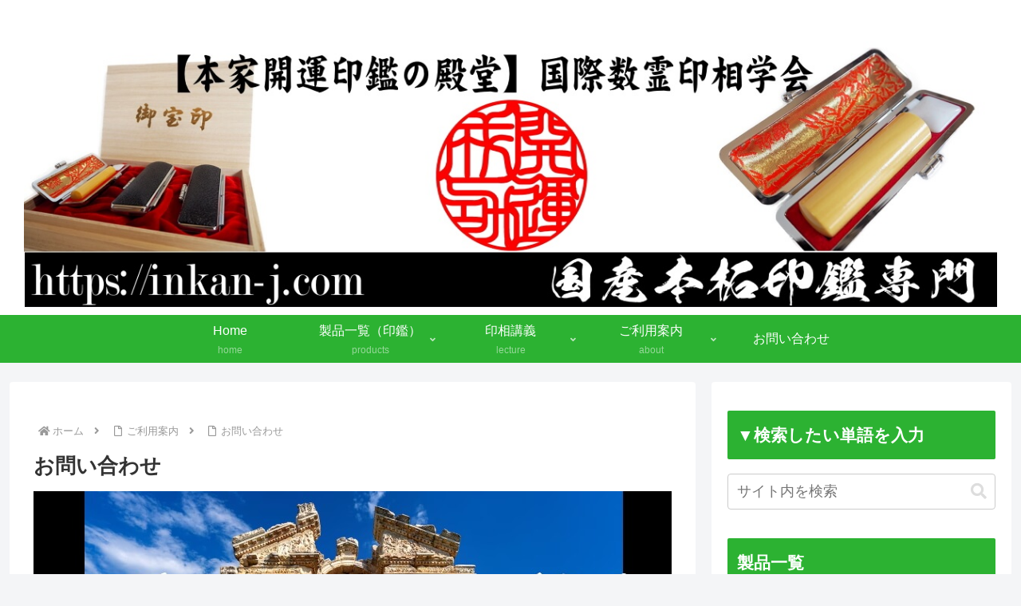

--- FILE ---
content_type: text/html; charset=utf-8
request_url: https://www.google.com/recaptcha/api2/aframe
body_size: 183
content:
<!DOCTYPE HTML><html><head><meta http-equiv="content-type" content="text/html; charset=UTF-8"></head><body><script nonce="tl4v-M2twwDNPayGS1Wz4w">/** Anti-fraud and anti-abuse applications only. See google.com/recaptcha */ try{var clients={'sodar':'https://pagead2.googlesyndication.com/pagead/sodar?'};window.addEventListener("message",function(a){try{if(a.source===window.parent){var b=JSON.parse(a.data);var c=clients[b['id']];if(c){var d=document.createElement('img');d.src=c+b['params']+'&rc='+(localStorage.getItem("rc::a")?sessionStorage.getItem("rc::b"):"");window.document.body.appendChild(d);sessionStorage.setItem("rc::e",parseInt(sessionStorage.getItem("rc::e")||0)+1);localStorage.setItem("rc::h",'1769236554521');}}}catch(b){}});window.parent.postMessage("_grecaptcha_ready", "*");}catch(b){}</script></body></html>